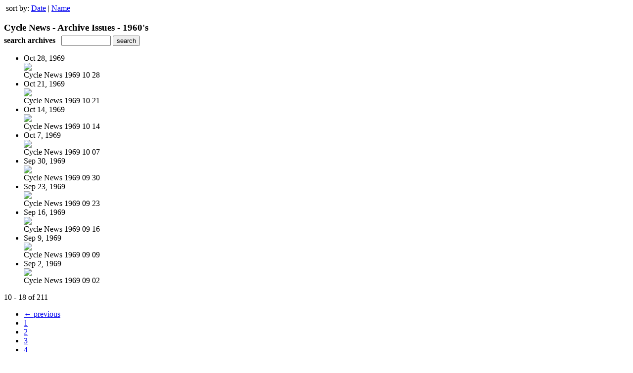

--- FILE ---
content_type: text/html; charset=UTF-8
request_url: https://magazine.cyclenews.com/read/archives/i/41652/125612?limit=9&page=2
body_size: 8145
content:
<nocache>
<div id="flash_message" class="alert " style="display:none;">
	<span class='icon'> </span>
    <a class="close" data-dismiss="alert" href="#">&times;</a>
    <p></p>
</div>

<div id="flash_mini" style="display:none;position:absolute">
	<div id="flash_mini_close" style="text-align:right;font-size:11px"><a class="closeFlashMini" href="javascript:closeFlashMini();">x</a></div>
	<div id="flash_mini_title"></div>
	<div id="flash_mini_content"></div>
</div>

</nocache>
<div class="pagination-wrapper"><div class="pagination-element pagination-element-bottom">
        			<div class="pagination-contents"><div class="pull-left"><span class="pagination-separator">&nbsp;</span>sort by: <a href="https://magazine.cyclenews.com/read/archives/i/41652/125612?limit=9&page=2&sortBy=Date&sortDirection=ASC" >Date</a>&nbsp;|&nbsp;<a href="https://magazine.cyclenews.com/read/archives/i/41652/125612?limit=9&page=2&sortBy=Title&sortDirection=ASC" >Name</a></div></div>
        			<div class="clear"></div>
        		</div></div><h3 style='margin-bottom:5px'>Cycle News - Archive Issues - 1960's</h3>    	<div class='archive_search_form well'>
    		<strong>search archives</strong> &nbsp; <input type="text" class="input" id="archive_search" /> 
    		<input type="button" class='btn' value="search" id="archive_search_submit" onclick="search_archives()" />
    	</div>
    	<div id="archive_results" style='display:none'></div>
    	<div class='clr'></div><ul id='archive_issues' class='archive_issues_element mobile'><li>    <div class="archive_date">
        Oct 28, 1969    </div>
<div class="icon">
	<a href="https://cyclenews.uberflip.com/i/125640-cycle-news-1969-10-28" class="archive-link">
		<img src='https://content.cdntwrk.com/files/aT0xMjU2NDAmcD0wJnZlcnNpb249MSZjbWQ9diZzaWc9ZDc1YzQxZmEyZDdmOTExMGFkMzhlMTA4NWEyNmUwNGU%253D/-w-120.jpg'  />	</a>
</div>
<div class="archive_title">
	Cycle News 1969 10 28</div>
</li><li>    <div class="archive_date">
        Oct 21, 1969    </div>
<div class="icon">
	<a href="https://cyclenews.uberflip.com/i/125639-cycle-news-1969-10-21" class="archive-link">
		<img src='https://content.cdntwrk.com/files/aT0xMjU2MzkmcD0wJnZlcnNpb249MSZjbWQ9diZzaWc9NjE1MzhlYzJiZmFjMjQyOTBiZGRmZWY5NzcwYWQxOGE%253D/-w-120.jpg'  />	</a>
</div>
<div class="archive_title">
	Cycle News 1969 10 21</div>
</li><li>    <div class="archive_date">
        Oct 14, 1969    </div>
<div class="icon">
	<a href="https://cyclenews.uberflip.com/i/125638-cycle-news-1969-10-14" class="archive-link">
		<img src='https://content.cdntwrk.com/files/aT0xMjU2MzgmcD0wJnZlcnNpb249MSZjbWQ9diZzaWc9YzRjM2NhMGU4ZGVkNTk2ZDZiMzE0NWVjYmRhNTc4N2U%253D/-w-120.jpg'  />	</a>
</div>
<div class="archive_title">
	Cycle News 1969 10 14</div>
</li><li>    <div class="archive_date">
        Oct 7, 1969    </div>
<div class="icon">
	<a href="https://cyclenews.uberflip.com/i/125637-cycle-news-1969-10-07" class="archive-link">
		<img src='https://content.cdntwrk.com/files/aT0xMjU2MzcmcD0wJnZlcnNpb249MSZjbWQ9diZzaWc9ZGExOGY4NWJmNWQ2MThmYzNhZGNjOWQzODQyODZkZDc%253D/-w-120.jpg'  />	</a>
</div>
<div class="archive_title">
	Cycle News 1969 10 07</div>
</li><li>    <div class="archive_date">
        Sep 30, 1969    </div>
<div class="icon">
	<a href="https://cyclenews.uberflip.com/i/125636-cycle-news-1969-09-30" class="archive-link">
		<img src='https://content.cdntwrk.com/files/aT0xMjU2MzYmcD0wJnZlcnNpb249MSZjbWQ9diZzaWc9OTIyODUxODM3ODBjMmNmNTNkMGVkOWE4ZGVmMjg3NTQ%253D/-w-120.jpg'  />	</a>
</div>
<div class="archive_title">
	Cycle News 1969 09 30</div>
</li><li>    <div class="archive_date">
        Sep 23, 1969    </div>
<div class="icon">
	<a href="https://cyclenews.uberflip.com/i/125635-cycle-news-1969-09-23" class="archive-link">
		<img src='https://content.cdntwrk.com/files/aT0xMjU2MzUmcD0wJnZlcnNpb249MSZjbWQ9diZzaWc9ZDU2MTkxM2Y5ZDhkNjVmYWJhYTQ2ZjYxNzM0NWQxNTA%253D/-w-120.jpg'  />	</a>
</div>
<div class="archive_title">
	Cycle News 1969 09 23</div>
</li><li>    <div class="archive_date">
        Sep 16, 1969    </div>
<div class="icon">
	<a href="https://cyclenews.uberflip.com/i/125634-cycle-news-1969-09-16" class="archive-link">
		<img src='https://content.cdntwrk.com/files/aT0xMjU2MzQmcD0wJnZlcnNpb249MSZjbWQ9diZzaWc9Nzc0NTZlMTRiZDNiNjRhMWE4NjU4YmJjYjVhZmE2NjQ%253D/-w-120.jpg'  />	</a>
</div>
<div class="archive_title">
	Cycle News 1969 09 16</div>
</li><li>    <div class="archive_date">
        Sep 9, 1969    </div>
<div class="icon">
	<a href="https://cyclenews.uberflip.com/i/125633-cycle-news-1969-09-09" class="archive-link">
		<img src='https://content.cdntwrk.com/files/aT0xMjU2MzMmcD0wJnZlcnNpb249MSZjbWQ9diZzaWc9ZjUwZjEyYTlkYWJiOTdkYTgyNDQ2ZDljNzU4ZTdmM2M%253D/-w-120.jpg'  />	</a>
</div>
<div class="archive_title">
	Cycle News 1969 09 09</div>
</li><li>    <div class="archive_date">
        Sep 2, 1969    </div>
<div class="icon">
	<a href="https://cyclenews.uberflip.com/i/125632-cycle-news-1969-09-02" class="archive-link">
		<img src='https://content.cdntwrk.com/files/aT0xMjU2MzImcD0wJnZlcnNpb249MSZjbWQ9diZzaWc9MDY3YWExZWUwZTM4ZTI0NWYzNGU3YTlmOGIxMDNiMTc%253D/-w-120.jpg'  />	</a>
</div>
<div class="archive_title">
	Cycle News 1969 09 02</div>
</li></ul><div class='clr'></div><div class='archive_issues_element' style='clear:both;margin-bottom:20px;'><div class="pagination-wrapper"><div class="pagination-element pagination-element-bottom">
        			<div class="pagination-contents"><div class="pagination-results-info pull-left" style="margin-top:11px"><span class="label">10 - 18 of 211</span></div><div class="pull-right" style="margin-top:0"><ul class="pagination"><li class="previous"><a href="https://magazine.cyclenews.com/read/archives/i/41652/125612?limit=9&page=1" >&larr; previous</a></li><li><a href="https://magazine.cyclenews.com/read/archives/i/41652/125612?limit=9&page=1" >1</a></li><li class="active"><a href="javascript:void(0)">2</a></li><li><a href="https://magazine.cyclenews.com/read/archives/i/41652/125612?limit=9&page=3" >3</a></li><li><a href="https://magazine.cyclenews.com/read/archives/i/41652/125612?limit=9&page=4" >4</a></li><li><a href="https://magazine.cyclenews.com/read/archives/i/41652/125612?limit=9&page=5" >5</a></li><li><a href="https://magazine.cyclenews.com/read/archives/i/41652/125612?limit=9&page=6" >6</a></li><li><a href="https://magazine.cyclenews.com/read/archives/i/41652/125612?limit=9&page=7" >7</a></li><li><a href="https://magazine.cyclenews.com/read/archives/i/41652/125612?limit=9&page=8" >8</a></li><li><a href="https://magazine.cyclenews.com/read/archives/i/41652/125612?limit=9&page=9" >9</a></li><li><a href="https://magazine.cyclenews.com/read/archives/i/41652/125612?limit=9&page=10" >10</a></li><li class="next"><a href="https://magazine.cyclenews.com/read/archives/i/41652/125612?limit=9&page=3" >next &rarr;</a></li></ul></div></div>
        			<div class="clear"></div>
        		</div></div></div>        <style>
        	#archive_search{width:100px}
        	table.search_archive_tbl{font-size:12px}
        	table.search_archive_tbl th img{max-width:80px;max-height:105px;border:1px solid #ddd;margin-bottom:6px}
        	table.search_archive_tbl td{padding:8px}
        	table.search_archive_tbl td b{padding:0px 3px;text-decoration: underline}
        	h3{margin-bottom:0}
        </style>
        <script nonce="ewLtlCWvUxrb9lPmJ9V8mpWr">
        	function search_archives(){
        		var q = escape($j("#archive_search").val().trim());
        		var url;
        		if(q!=""){
        			$j("#archive_search_submit").attr("disabled", "disabled");
        			$j("#archive_results").html("<div class='progress'>searching...</div>").slideDown();
        			$j(".archive_issues_element").slideUp();
        			url = "https://cyclenews.uberflip.com/read/search?ID=0&pageNumOffset=0&TID=41652&search_string=" + q;
        			$j("#archive_results").load(url , function(){
        				$j("#archive_search_submit").attr("disabled", false);
        			});
        		} else {
        			alert("Please enter a search term");
        		}
        	}
        	function search_archives_hide(){
        		$j("#archive_results").slideUp();
        		$j(".archive_issues_element").slideDown();
        	}
        </script>
        